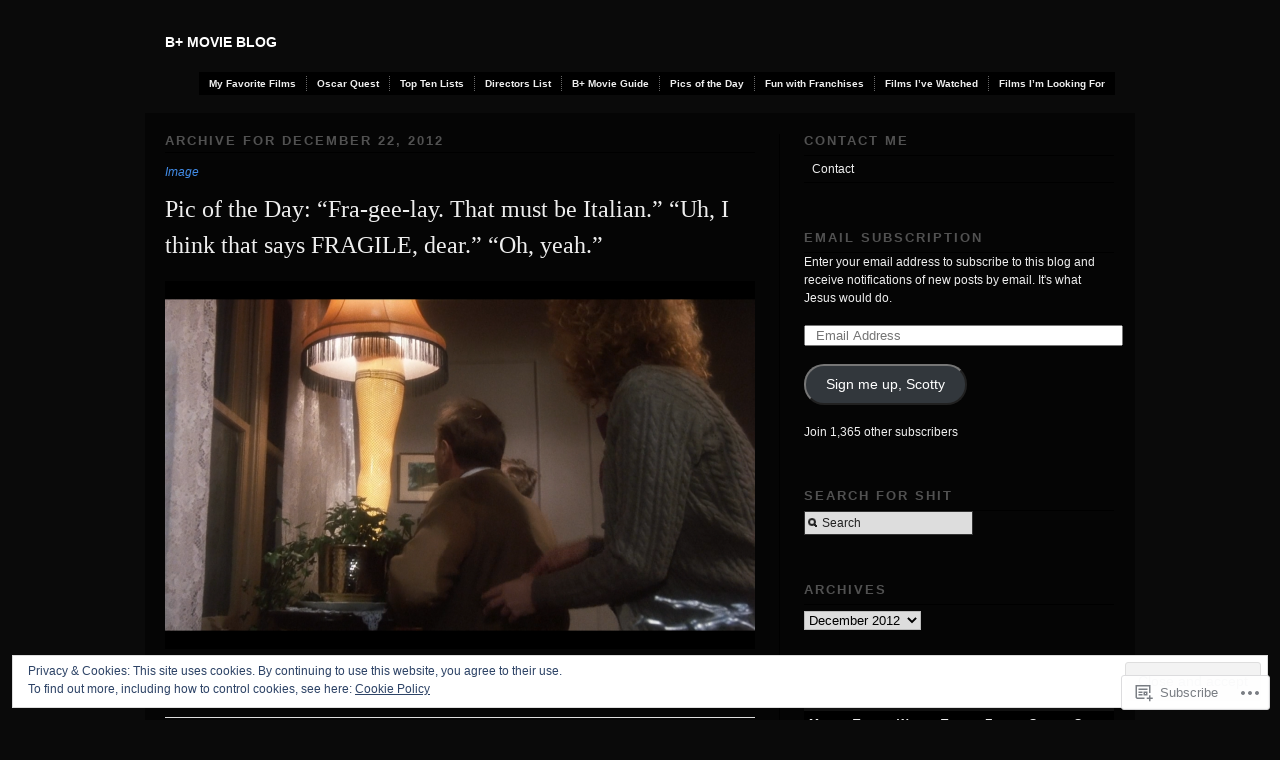

--- FILE ---
content_type: text/css
request_url: https://bplusmovieblog.com/wp-content/themes/pub/modularity-lite/library/styles/screen.css?m=1289600476i&cssminify=yes
body_size: 2005
content:
html, body, div, span, object, iframe, h1, h2, h3, h4, h5, h6, p, blockquote, pre, a, abbr, acronym, address, code, del, dfn, em, img, q, dl, dt, dd, ol, ul, li, fieldset, form, label, legend, table, caption, tbody, tfoot, thead, tr, th, td{margin:0;padding:0;border:0;font-weight:inherit;font-style:inherit;font-size:100%;font-family:inherit;vertical-align:baseline}body{line-height:1.5;font-family:"Lucida Grande","Lucida Sans","Lucida Sans Unicode",Arial,sans-serif}table{border-collapse:separate;border-spacing:0}caption, th, td{text-align:left;font-weight:normal}table, td, th{vertical-align:middle}blockquote:before, blockquote:after, q:before, q:after{content:""}blockquote, q{quotes:"" ""}a img{border:none}body{font-size:75%}h1, h2, h3, h4, h5, h6{font-weight:normal}h1{font-size:3em;line-height:1;margin-bottom:0.5em}h2{font-size:2em;margin-bottom:0.75em}h3{font-size:1.5em;line-height:1;margin-bottom:1em}h4{font-size:1.2em;line-height:1.25;margin-bottom:1.25em}h5{font-size:1em;font-weight:bold;margin-bottom:1.5em}h6{font-size:1em;font-weight:bold}h1 img, h2 img, h3 img, h4 img, h5 img, h6 img{margin:0}p{margin:0 0 1.5em}p img{margin:1.5em 1.5em 1.5em 0;padding:0}p img.right{float:right;margin:1.5em 0 1.5em 1.5em}a{text-decoration:none}blockquote{margin:1.5em;color:#666;font-style:italic}strong{font-weight:bold}em, dfn{font-style:italic}dfn{font-weight:bold}sup, sub{line-height:0}abbr, acronym{border-bottom:1px dotted #666}address{margin:0 0 1.5em;font-style:italic}del{color:#666}pre, code{margin:1.5em 0}pre, code, tt{font:1em 'andale mono','lucida console',monospace;line-height:1.5}li ul, li ol{margin:0 1.5em}ul{list-style-type:none;margin:0 1.5em 1.5em 1.5em}ol{list-style-type:decimal;margin:0 1.5em 1.5em 3em}dl{margin:0 0 1.5em 0}dl dt{font-weight:bold}dd{margin-left:1.5em}table{margin-bottom:1.4em;width:100%}th{font-weight:bold;background:#000}th, td{padding:4px 10px 4px 5px}tr.even td{background:#E5ECF9}tfoot{font-style:italic}caption{background:#111;padding:4px 10px 4px 5px}.small{font-size:.8em;margin-bottom:1.875em;line-height:1.875em}.large{font-size:1.2em;line-height:2.5em;margin-bottom:1.25em}.hide{display:none}.quiet{color:#666}.loud{color:#000}.highlight{background:#ff0}.added{background:#060;color:#fff}.removed{background:#900;color:#fff}.first{margin-left:0;padding-left:0}.last{margin-right:0;padding-right:0}.top{margin-top:0;padding-top:0}.bottom{margin-bottom:0;padding-bottom:0}.container{width:990px;margin:0 auto}.showgrid{background:url(src/grid.png)}body{margin:1.5em 0}div.span-1, div.span-2, div.span-3, div.span-4, div.span-5, div.span-6, div.span-7, div.span-8, div.span-9, div.span-10, div.span-11, div.span-12, div.span-13, div.span-14, div.span-15, div.span-16, div.span-17, div.span-18, div.span-19, div.span-20, div.span-21, div.span-22, div.span-23, div.span-24{float:left;margin-right:10px}div.last{margin-right:0}.span-1{width:30px}.span-2{width:70px}.span-3{width:110px}.span-4{width:150px}.span-5{width:190px}.span-6{width:230px}.span-7{width:270px}.span-8{width:310px}.span-9{width:350px}.span-10{width:390px}.span-11{width:430px}.span-12{width:470px}.span-13{width:510px}.span-14{width:550px}.span-15{width:590px}.span-16{width:630px}.span-17{width:670px}.span-18{width:710px}.span-19{width:750px}.span-20{width:790px}.span-21{width:830px}.span-22{width:870px}.span-23{width:910px}.span-24, div.span-24{width:950px;margin:0}.append-1{padding-right:40px}.append-2{padding-right:80px}.append-3{padding-right:120px}.append-4{padding-right:160px}.append-5{padding-right:200px}.append-6{padding-right:240px}.append-7{padding-right:280px}.append-8{padding-right:320px}.append-9{padding-right:360px}.append-10{padding-right:400px}.append-11{padding-right:440px}.append-12{padding-right:480px}.append-13{padding-right:520px}.append-14{padding-right:560px}.append-15{padding-right:600px}.append-16{padding-right:640px}.append-17{padding-right:680px}.append-18{padding-right:720px}.append-19{padding-right:760px}.append-20{padding-right:800px}.append-21{padding-right:840px}.append-22{padding-right:880px}.append-23{padding-right:920px}.prepend-1{padding-left:40px}.prepend-2{padding-left:80px}.prepend-3{padding-left:120px}.prepend-4{padding-left:160px}.prepend-5{padding-left:200px}.prepend-6{padding-left:240px}.prepend-7{padding-left:280px}.prepend-8{padding-left:320px}.prepend-9{padding-left:360px}.prepend-10{padding-left:400px}.prepend-11{padding-left:440px}.prepend-12{padding-left:480px}.prepend-13{padding-left:520px}.prepend-14{padding-left:560px}.prepend-15{padding-left:600px}.prepend-16{padding-left:640px}.prepend-17{padding-left:680px}.prepend-18{padding-left:720px}.prepend-19{padding-left:760px}.prepend-20{padding-left:800px}.prepend-21{padding-left:840px}.prepend-22{padding-left:880px}.prepend-23{padding-left:920px}div.border{padding-right:4px;margin-right:5px;border-right:1px solid #000}div.colborder{padding-right:24px;margin-right:24px;border-right:1px solid #000}.pull-1{margin-left:-40px}.pull-2{margin-left:-80px}.pull-3{margin-left:-120px}.pull-4{margin-left:-160px}.pull-5{margin-left:-200px}.pull-6{margin-left:-240px}.pull-7{margin-left:-280px}.pull-8{margin-left:-320px}.pull-9{margin-left:-360px}.pull-10{margin-left:-400px}.pull-11{margin-left:-440px}.pull-12{margin-left:-480px}.pull-13{margin-left:-520px}.pull-14{margin-left:-560px}.pull-15{margin-left:-600px}.pull-16{margin-left:-640px}.pull-17{margin-left:-680px}.pull-18{margin-left:-720px}.pull-19{margin-left:-760px}.pull-20{margin-left:-800px}.pull-21{margin-left:-840px}.pull-22{margin-left:-880px}.pull-23{margin-left:-920px}.pull-24{margin-left:-960px}.pull-1, .pull-2, .pull-3, .pull-4, .pull-5, .pull-6, .pull-7, .pull-8, .pull-9, .pull-10, .pull-11, .pull-12, .pull-13, .pull-14, .pull-15, .pull-16, .pull-17, .pull-18, .pull-19, .pull-20, .pull-21, .pull-22, .pull-23, .pull-24{float:left;position:relative}.push-1{margin:0 -40px 1.5em 40px}.push-2{margin:0 -80px 1.5em 80px}.push-3{margin:0 -120px 1.5em 120px}.push-4{margin:0 -160px 1.5em 160px}.push-5{margin:0 -200px 1.5em 200px}.push-6{margin:0 -240px 1.5em 240px}.push-7{margin:0 -280px 1.5em 280px}.push-8{margin:0 -320px 1.5em 320px}.push-9{margin:0 -360px 1.5em 360px}.push-10{margin:0 -400px 1.5em 400px}.push-11{margin:0 -440px 1.5em 440px}.push-12{margin:0 -480px 1.5em 480px}.push-13{margin:0 -520px 1.5em 520px}.push-14{margin:0 -560px 1.5em 560px}.push-15{margin:0 -600px 1.5em 600px}.push-16{margin:0 -640px 1.5em 640px}.push-17{margin:0 -680px 1.5em 680px}.push-18{margin:0 -720px 1.5em 720px}.push-19{margin:0 -760px 1.5em 760px}.push-20{margin:0 -800px 1.5em 800px}.push-21{margin:0 -840px 1.5em 840px}.push-22{margin:0 -880px 1.5em 880px}.push-23{margin:0 -920px 1.5em 920px}.push-24{margin:0 -960px 1.5em 960px}.push-1, .push-2, .push-3, .push-4, .push-5, .push-6, .push-7, .push-8, .push-9, .push-10, .push-11, .push-12, .push-13, .push-14, .push-15, .push-16, .push-17, .push-18, .push-19, .push-20, .push-21, .push-22, .push-23, .push-24{float:right;position:relative}.box{padding:1.5em;margin-bottom:1.5em;background:#eee;-moz-border-radius:5px;-khtml-border-radius:5px;-webkit-border-radius:5px;border-radius:5px}hr{background:#ddd;color:#ddd;clear:both;float:none;width:100%;height:.1em;margin:0 0 1.45em;border:none}hr.space{background:#fff;color:#fff}.clearfix:after, .container:after{content:".";display:block;height:0;clear:both;visibility:hidden}.clearfix, .container{display:inline-block}* html .clearfix, * html .container{height:1%}.clearfix, .container{display:block}.clear{clear:both}label{font-weight:bold}fieldset{padding:1.4em;margin:0 0 1.5em 0;border:1px solid #ccc}legend{font-weight:bold;font-size:1.2em}input.text, input.title, textarea, select{margin:0.5em 0;border:1px solid #bbb}input.text:focus, input.title:focus, textarea:focus, select:focus{border:1px solid #666}input.text, input.title{width:300px;padding:5px}input.title{font-size:1.5em}textarea{width:390px;height:250px;padding:5px}.error, .notice, .success{padding:.8em;margin-bottom:1em;border:2px solid #ddd}.error{background:#FBE3E4;color:#8a1f11;border-color:#FBC2C4}.notice{background:#FFF6BF;color:#514721;border-color:#FFD324}.success{background:#E6EFC2;color:#264409;border-color:#C6D880}.error a{color:#8a1f11}.notice a{color:#514721}.success a{color:#264409}